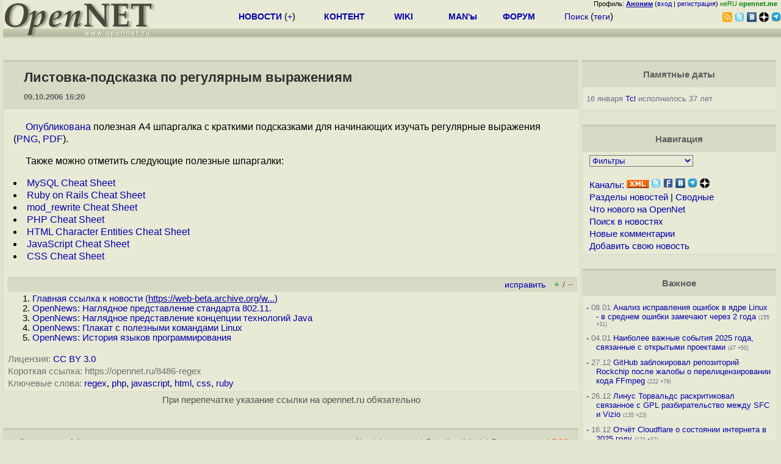

--- FILE ---
content_type: text/html; charset=koi8-r
request_url: https://www.opennet.ru/opennews/art.shtml?num=8486
body_size: 11246
content:
<html>
<head>
<META HTTP-EQUIV="Content-Type" CONTENT="text/html; charset=koi8-r">
<meta name="viewport" content="width=device-width, initial-scale=1">

<link rel="icon" type="image/png" href="/favicon.png">
<link href="/opennet_120.png" rel="apple-touch-icon">
<link href="/opennet_180.png" rel="apple-touch-icon" sizes="180x180">
<link rel="icon" type="image/png" href="/opennet_128.png" sizes="128x128">
<link rel="icon" type="image/png" href="/opennet_192tg.png" sizes="192x192">
<meta property="_og:image" content="https://www.opennet.ru/opennet_192tg.png">

<link rel="alternate" type="application/rss+xml" href="/opennews/opennews_all_utf.rss" title="Все в одном: главные + мини-новости">
<link rel="alternate" type="application/rss+xml" href="/opennews/opennews_full.rss" title="Полные тексты всех новостей">
<link rel="alternate" type="application/rss+xml" href="/opennews/opennews_6.rss" title="OpenNews RSS: главные новости">
<link rel="alternate" type="application/rss+xml" href="/opennews/opennews_mini.rss" title="Mini-News RSS: мини-новости">
<title>Листовка-подсказка по регулярным выражениям</title>
<script language="JavaScript">
var topnews=[

];
</script>


<script language="JavaScript">
    
  var raw_nowtime=1768634293;
</script>
<script language="JavaScript" src="/getname20.js"></script>
<script language="JavaScript" src="/autoedit.js"></script>
</head>
<body bgcolor="#E3E4D0" text="#000000" link="#0000FF" vlink="#000080" alink="#FF00FF"  onLoad="set_lastload('/');">
<!-- заголовок. начало -->
<LINK REL="stylesheet" href="/opennet4a.css" type="text/css">
<!--htdig_noindex-->
<FORM method="get" action="https://www.opennet.ru/search.shtml">
<aside>
<div style="width: 100%; text-align: right; font-size: 70%; background: #E9EAD6; margin-bottom:-10px;">
Профиль: <b><a href="/~" rel="nofollow" title="/~ - сводная страница участника"><u>Аноним</u></a></b> (<a href="https://www.opennet.ru/cgi-bin/openforum/vsluhboard.cgi?az=login">вход</a> | <a href="https://www.opennet.ru/cgi-bin/openforum/vsluhboard.cgi?az=user_register">регистрация</a>) <span style="color: green;" title="точка входа через CDN Cloudflare без домена RU">неRU <b>opennet.me</b>&nbsp;&nbsp;</span>

</div>

<TABLE BORDER=0 CELLSPACING=0 CELLPADDING=0 WIDTH="100%">
<TR>
<TD width=300 VALIGN="BOTTOM" BGCOLOR="#E9EAD6" style="background: #E9EAD6 url('/back.gif') repeat-x bottom left">
<A HREF="/"><IMG SRC="/opennet2.gif" HEIGHT=60 WIDTH=249 ALT="The OpenNET Project" BORDER="0"></A><br>
</TD>
<TD WIDTH=100 ALIGN=CENTER BGCOLOR="#E9EAD6" style="background: #E9EAD6 url('/back.gif') repeat-x bottom left">

</TD><TD WIDTH=50% ALIGN=CENTER BGCOLOR="#E9EAD6" style="background: #E9EAD6 url('/back.gif') repeat-x bottom left;padding-bottom:10px;">
<table width="100%" border=0>
<tr>
<td width="22%">
 <A HREF="../opennews/" class="h"><b>НОВОСТИ</b></A> (<a href="../news/opennet.shtml" class="h">+</a>)
</td><td width="18%%">
  <A HREF="../mp/" class="h"><b>КОНТЕНТ</b></A>
</td><td width="14%">
  <A HREF="http://wiki.opennet.ru" class="h"><b>WIKI</b></A>
</td><td width="14%">
   <A HREF="../man.shtml" class="h"><b>MAN'ы</b></A>
</td><td width="16%">
   <A HREF="../forum/" class="h"><b>ФОРУМ</b></A>
</td><td width="16%">
<A HREF="../search.shtml" class="h" onMouseOver="document.getElementById('form12').style.display='block';">Поиск</A>&nbsp;(<A HREF="../keywords/" class="h">теги</A>)
<INPUT id="form12" style="display: none;" type="text" size="10" name="words" value="" title='для поиска в google наберите "g фраза"'>
</td></tr>
</table>

</TD><TD align=right WIDTH=20% BGCOLOR="#E9EAD6" style="background: #E9EAD6 url('/back.gif') repeat-x bottom left;padding-bottom:5px;">

<a href="https://www.opennet.ru/opennews/opennews_all_utf.rss"><img src="/img/rss.png" height="16" width="16" alt="RSS" title="RSS" border="0"></a>&nbsp;<a href="https://twitter.com/opennetru"><img src="/twitter.png" height="16" width="16" alt="twitter" title="Twitter" border="0"></a>&nbsp;<a href="https://vk.com/opennet"><img src="/img/vkontakte.gif" height="16" width="16" title="ВКонтакте" border="0"></a>&nbsp;<a href="https://zen.yandex.ru/opennet"><img src="/img/zen.png" height="16" width="16" title="Yandex Zen" border="0"></a><!--&nbsp;<a href="https://www.facebook.com/OpenNet.News/"><img src="/img/facebook.gif" height="16" width="16" title="Facebook" border="0"></a>-->&nbsp;<a href="https://telegram.space/opennet_ru"><img src="/img/telegram2.png" height="16" width="16" title="Telegram" border="0"></a>
</TABLE>
</aside>

<style>
    .hdr_mobile {
	text-align: center; 
	display: none;
	margin: 0px;
	padding: 0px;
    }
</style>
<div class=hdr_mobile>
<div style="margin-left: auto; margin-right: auto; width: 100%; height: 70px; border:1px solid #b0b190; min-width: 360px; max-width: 600px; background: #E9EAD6 url('/back.gif') repeat-x bottom left;">
<div style="float:left; width: 249px; height: 60px; margin-top: 10px;">
<A HREF="/"><IMG SRC="/opennet2_lite.gif" style="height: 60px; width: 249px; border: 1px;" ALT="The OpenNET Project / Index page"></A>
</div>
<div style="float: left; text-align: center; height: 70px; width: 331px; padding: 5px; margin-left: 10px;">
<br><small>[ <a href="/opennews/">новости</a>&nbsp;/<a href="/opennews/?full_lines=15&amp;lines=15&amp;mid_lines=00">+++</a> | <a href="/forum/">форум</a> | <a href="/keywords/">теги</a>
| <a href="tg://resolve?domain=opennet_ru"><img src="/img/telegram2.png" height="16" width="16" title="Telegram" border="0" style="margin-bottom: -4px;"></a>
]</small>
</div>
</div>
</div>
<div style="clear: both;"></div>


<div style="float: left; width: 279; text-align: left;padding-right: 60px;" id=adv>
</div>
<div style="padding-top: 0px;position:absolute;left:50%;margin-left:-235px;width:470px;" id=adv2>
</div>
<div style="width: 279;float: right;" id=adv3>
</div>
<div style="clear: both;"></div>
<br>
</FORM>
<!--/htdig_noindex-->


<!-- заголовок. конец -->
<link rel="STYLESHEET" type="text/css" href="style17.css">
<a name="toptop"></a>
<div class=m_col id=as2>



    <!-- сводные новости. начало -->
    <form action="/cgi-bin/openforum/ch_cat.cgi" method="POST"><table class="thdr2">
<tr><td><h2><a href="https://opennet.ru/8486-regex" class="nolink" onClick="return false;"><span id="r_title">
Листовка-подсказка по регулярным выражениям
</span></a></h2>
<span style="font-size: 10pt;">09.10.2006&nbsp;16:20</span>
</td></tr>
</table>

<table class="ttxt2">
<tr><td class=chtext bgcolor="E9EAD6" id="r_memo" style="padding-top: 15px;">
<p><a href="https://web-beta.archive.org/web/20080325041123/http://www.ilovejackdaniels.com/cheat-sheets/regular-expressions-cheat-sheet">Опубликована</a> полезная A4 шпаргалка с краткими подсказками для начинающих изучать регулярные выражения (<a href="https://web-beta.archive.org/web/20080325041123/http://www.ilovejackdaniels.com/regular_expressions_cheat_sheet.png">PNG</a>, <a href="https://web-beta.archive.org/web/20080325041123/http:////www.ilovejackdaniels.com/regular_expressions_cheat_sheet.pdf">PDF</a>).

<p>Также можно отметить следующие полезные шпаргалки:

<li> <a href="https://web-beta.archive.org/web/20080325041123/http://www.ilovejackdaniels.com/cheat-sheets/mysql-cheat-sheet/">MySQL Cheat Sheet</a>

<li> <a href="https://web-beta.archive.org/web/20080325041123/http://www.ilovejackdaniels.com/cheat-sheets/ruby-on-rails-cheat-sheet/">Ruby on Rails Cheat Sheet</a>

<li> <a href="https://web-beta.archive.org/web/20080325041123/http://www.ilovejackdaniels.com/apache/mod_rewrite-cheat-sheet/">mod_rewrite Cheat Sheet</a>

<li> <a href="https://web-beta.archive.org/web/20080325041123/http://www.ilovejackdaniels.com/cheat-sheets/php-cheat-sheet/">PHP Cheat Sheet</a>

<li> <a href="https://web-beta.archive.org/web/20080325041123/http://www.ilovejackdaniels.com/cheat-sheets/html-character-entities-cheat-sheet/">HTML Character Entities Cheat Sheet</a>

<li> <a href="https://web-beta.archive.org/web/20080325041123/http://www.ilovejackdaniels.com/cheat-sheets/javascript-cheat-sheet/">JavaScript Cheat Sheet</a>

<li> <a href="https://web-beta.archive.org/web/20080325041123/http://www.ilovejackdaniels.com/cheat-sheets/css-cheat-sheet/">CSS Cheat Sheet</a><br><br>
</td></tr>

<A NAME="link"></a>
<tr bgcolor="#D9DAC6"><td>
<table width="100%" border=0>
<tr>
<td>
<span id="social_link"></span>
</td>
<td style="text-align:right" id=edit_link><span class=vt_d><a href="#toptop" onClick="return page_edit('news',8486);" title="Общедоступная правка в wiki-стиле, дополнение текста приветствуется">исправить</a></span>&nbsp; 
<span id="vt_1_8486" class=vt_d><a href="#" onClick="return o_vote('1_8486',1);" title="Одобряю"><span class=vt_p>+</span></a>/<a href="#" onClick="return o_vote('1_8486',-1);" title="Осуждаю"><span class=vt_m>&ndash;</span></a></span>
</td>
</tr></table>
</td></tr>
<tr><td>
<ol>
    <li><A HREF="https://web-beta.archive.org/web/20080325041123/http://www.ilovejackdaniels.com/cheat-sheets/regular-expressions-cheat-sheet">Главная ссылка к новости (<u>https://web-beta.archive.org/w...</u>)</a></li>
    <li><A HREF="https://www.opennet.ru/opennews/art.shtml?num=5501">OpenNews: Наглядное представление стандарта 802.11.</a></li>
    <li><A HREF="https://www.opennet.ru/opennews/art.shtml?num=5476">OpenNews: Наглядное представление концепции технологий Java</a></li>
    <li><A HREF="https://www.opennet.ru/opennews/art.shtml?num=4051">OpenNews: Плакат с полезными командами Linux</a></li>
    <li><A HREF="https://www.opennet.ru/opennews/art.shtml?num=4002">OpenNews: История языков программирования</a></li>
</ol>
</td></tr>
<tr><td title="При перепечатке указание ссылки на opennet.ru обязательно"><small><font color="#707070">Лицензия:</font> <a href="https://creativecommons.org/licenses/by/3.0/">CC BY 3.0</a></small></td></tr>
<tr><td><small><font color="#707070">Короткая ссылка: https://opennet.ru/8486-regex</font></small></td></td></tr>
<tr><td><small><font color="#707070">Ключевые слова:</font> <span id="r_keyword_link"><A HREF="/keywords/regex.html">regex</A>, <A HREF="/keywords/php.html">php</A>, <A HREF="/keywords/javascript.html">javascript</A>, <A HREF="/keywords/html.html">html</A>, <A HREF="/keywords/css.html">css</A>, <A HREF="/keywords/ruby.html">ruby</A></span></small></td></tr>
</table>
<div id="lenta_nav"></div>
<tr><td><center><small><font color="#505050">При перепечатке указание ссылки на opennet.ru обязательно</font></small></center></td></tr>
<br><br>

<table class="thdr"><tr><td style="text-align:left;"><b>Обсуждение</b> <a href="/openforum/vsluhforumID3/32323.html#TOP" title="Число ответов">(6)</a></td><!--32323--><td align=right style="font: 100% Arial;"><span class=vt_d>
<span id=smode style="display: none;"><a href="/openforum/vsluhforumID3/32323.html" rel="nofollow" onclick="text_type=4;do_switch_thread(32323, 3); return false;" title="Исходный режим">Основной режим</a> |</span>
<a id=smode0 href="/openforum/vsluhforumID3/32323.html" rel="nofollow" onclick="text_type=0;do_switch_thread(32323, 3); return false;" title="Отображение дерева сообщений через Ajax с раскрытием непрочитанных.">Ajax</a> | <a id=smode3 href="/openforum/vsluhforumID3/32323.html" rel="nofollow" onclick="text_type=3;do_switch_thread(32323, 3); return false;" title="Показать сообщения 1 уровня в режиме Ajax">1 уровень</a> | <a id=smode1 href="/openforum/vsluhforumID3/ubb/32323.html#END" rel="nofollow" onclick="text_type=1;do_switch_thread(32323, 3); return false;" title="Ajax списком в порядке публикации. При открытии в новой вкладке - все сообщения с сортировкой по дате.">Линейный</a> | <a href="#" onclick="text_type=5;do_switch_thread(32323, 3); return false;" title="Ajax с сортировкой по рейтингу.">+/-</a> | <a id=openlnk onclick="return open_block(32323, 3, hidden_msg,0);" href="/openforum/vsluhforumID3/32323.html#1" title="Отключает автоскрытие сообщений в ветке. Режим запоминается.">Раскрыть всё</a> |  
<a href="/cgi-bin/openforum/rss_forum.cgi?forum=vsluhforumID3&om=32323" style="color: rgb(255, 102, 0);">RSS</a>
</span><A NAME="comments"></a></td></tr></table><!--32323-->

<table class="ttxt2">
<tr bgcolor="E9EAD6"><td id=ln32323 class=ctxt>
<script language="JavaScript" src="/ajax20.js"></script>
<script language="JavaScript">
var idx_nextans_list = {3:5}; 
var idx_prevans_list = {5:3}; 
var idx_anon_list = {'anonymous':1,'Shura':1,'Аноним':5,'gvy':0,'Green':1};
var idx_ans_map = {32323: {3:[4]}}; 
</script>

<a name="1"></a><table class=cblk id="msgshow_1"><tr><td class=chdr><li><a href="/openforum/vsluhforumID3/32323.html#1"><font color="#606060">1.1</font></a>, <a href="/~anonymous" class="nick">anonymous</a> (<span title='Ник без авторизации'>??</span>), 17:10, 09/10/2006  [<a href="/cgi-bin/openforum/vsluhboard.cgi?az=post&om=32323&forum=vsluhforumID3&omm=1&news_key=8486" rel="nofollow">ответить</a>] &nbsp;<script>s_n_a2(1160392215,'anonymous','vsluhforumID3', 32323, 1)</script>
</td><td class=chdr2><span id="vt_2_3_32323_1" class=vt_d2><a href="#" onClick="return o_vote('2_3_32323_1',1);" title="Полезно, одобряю"><span class=vt_p>+</span></a>/<a href="#" onClick="return o_vote('2_3_32323_1',-1);" title="Мусорный комментарий"><span class=vt_m>&ndash;</span></a></span></td></tr><tr><td class=ctxt colspan=2 style="border-left:3px solid #C9CAB6;">
Special characters в regexp не работают. Так что это скорее шпаргалка не по регулярным выражениям, а по perl.</td></tr><tr><td colspan=2>&nbsp;</td></tr></table>

<div id=actshow_0_1>

</div>

<a name="2"></a><table class=cblk id="msgshow_2"><tr><td class=chdr><li><a href="/openforum/vsluhforumID3/32323.html#2"><font color="#606060">1.2</font></a>, <a href="/~Shura" class="nick">Shura</a> (<span title='Ник без авторизации'>??</span>), 17:43, 09/10/2006  [<a href="/cgi-bin/openforum/vsluhboard.cgi?az=post&om=32323&forum=vsluhforumID3&omm=2&news_key=8486" rel="nofollow">ответить</a>] &nbsp;<script>s_n_a2(1160394235,'Shura','vsluhforumID3', 32323, 2)</script>
</td><td class=chdr2><span id="vt_2_3_32323_2" class=vt_d2><a href="#" onClick="return o_vote('2_3_32323_2',1);" title="Полезно, одобряю"><span class=vt_p>+</span></a>/<a href="#" onClick="return o_vote('2_3_32323_2',-1);" title="Мусорный комментарий"><span class=vt_m>&ndash;</span></a></span></td></tr><tr><td class=ctxt colspan=2 style="border-left:3px solid #C9CAB6;">
Коротко и полезно</td></tr><tr><td colspan=2>&nbsp;</td></tr></table>

<div id=actshow_0_2>

</div>

<a name="3"></a><table class=cblk id="msgshow_3"><tr><td class=chdr><li><a href="/openforum/vsluhforumID3/32323.html#3"><font color="#606060">1.3</font></a>, <a href="/~%E1%CE%CF%CE%C9%CD" class="nick">Аноним</a> (<span title='Через анонимайзер'>-</span>), 18:35, 09/10/2006  [<a href="/cgi-bin/openforum/vsluhboard.cgi?az=post&om=32323&forum=vsluhforumID3&omm=3&news_key=8486" rel="nofollow">ответить</a>] &nbsp;<script>s_n_a2(1160397334,'Аноним','vsluhforumID3', 32323, 3)</script>
</td><td class=chdr2><span id="vt_2_3_32323_3" class=vt_d2><a href="#" onClick="return o_vote('2_3_32323_3',1);" title="Полезно, одобряю"><span class=vt_p>+</span></a>/<a href="#" onClick="return o_vote('2_3_32323_3',-1);" title="Мусорный комментарий"><span class=vt_m>&ndash;</span></a></span></td></tr><tr><td class=ctxt colspan=2 style="border-left:3px solid #C9CAB6;">
очередной велосипед по man perlre</td></tr><tr><td colspan=2>&nbsp;</td></tr></table>

<div id=actshow_0_3>

<table class=cblk><tr><td width="3%" class=line>&nbsp;</td><td width="97%">

<a name="4"></a><table class=cblk id="msgshow_4"><tr><td class=chdr><li><a href="/openforum/vsluhforumID3/32323.html#4"><font color="#606060">2.4</font></a>, <a href="/~gvy" class="nick">gvy</a> (<span title='Ник без авторизации'>?</span>), 20:39, 09/10/2006 [<a href=#3 title='к родителю'>^</a>] [<a href=#3 title='на 1 уровень'>^^</a>] [<a href=#lenta_nav title='вверх'>^^^</a>] [<a href="/cgi-bin/openforum/vsluhboard.cgi?az=post&om=32323&forum=vsluhforumID3&omm=4&news_key=8486" rel="nofollow">ответить</a>] &nbsp;<script>s_n_a2(1160404742,'gvy','vsluhforumID3', 32323, 4)</script>
</td><td class=chdr2><span id="vt_2_3_32323_4" class=vt_d2><a href="#" onClick="return o_vote('2_3_32323_4',1);" title="Полезно, одобряю"><span class=vt_p>+</span></a>/<a href="#" onClick="return o_vote('2_3_32323_4',-1);" title="Мусорный комментарий"><span class=vt_m>&ndash;</span></a></span></td></tr><tr><td class=ctxt colspan=2 >
<a href="/~gvy"><img src="/avatar/b5cf539a46772d0485429e61f17eb26b.jpg" width=40 height=40 border=0 align=right></a>Скорее очередной не понимающий разницу между техом и пожмакером...
<p>По сути: как и отмечено в комментариях, жаль, что автор использовал чёрным-по-розовому -- на Elite GCC 1208 чёрный в таких местах отсутствует.</td></tr><tr><td colspan=2>&nbsp;</td></tr></table>

</td></tr></table>

</div>
<br>
<a name="5"></a><table class=cblk id="msgshow_5"><tr><td class=chdr><li><a href="/openforum/vsluhforumID3/32323.html#5"><font color="#00A000"><b>1.5</b></font></a>, <a href="/~%E1%CE%CF%CE%C9%CD" class="nick">Аноним</a> (<span title='Через анонимайзер'>-</span>), 16:07, 10/10/2006  [<a href="/cgi-bin/openforum/vsluhboard.cgi?az=post&om=32323&forum=vsluhforumID3&omm=5&news_key=8486" rel="nofollow">ответить</a>] &nbsp;<script>s_n_a2(1160474820,'Аноним','vsluhforumID3', 32323, 5)</script>
</td><td class=chdr2><span id="vt_2_3_32323_5" class=vt_d2><a href="#" onClick="return o_vote('2_3_32323_5',1);" title="Полезно, одобряю"><span class=vt_p>+</span></a>/<a href="#" onClick="return o_vote('2_3_32323_5',-1);" title="Мусорный комментарий"><span class=vt_m>&ndash;</span></a></span></td></tr><tr><td class=ctxt colspan=2 style="border-left:3px solid #C9CAB6;">
<a href="http://www.knizheknet.msk.ru/www.knizhek.net_112.rar" rel="nofollow">http://www.knizheknet.msk.ru/www.knizhek.net_112.rar</a></td></tr><tr><td colspan=2>&nbsp;</td></tr></table>

<div id=actshow_0_4>

</div>

<a name="6"></a><table class=cblk id="msgshow_6"><tr><td class=chdr><li><a href="/openforum/vsluhforumID3/32323.html#6"><font color="#00A000"><b>1.6</b></font></a>, <a href="/~Green" class="nick">Green</a> (<span title='Ник без авторизации'>??</span>), 04:22, 08/04/2007  [<a href="/cgi-bin/openforum/vsluhboard.cgi?az=post&om=32323&forum=vsluhforumID3&omm=6&news_key=8486" rel="nofollow">ответить</a>] &nbsp;<script>s_n_a2(1175984557,'Green','vsluhforumID3', 32323, 6)</script>
</td><td class=chdr2><span id="vt_2_3_32323_6" class=vt_d2><a href="#" onClick="return o_vote('2_3_32323_6',1);" title="Полезно, одобряю"><span class=vt_p>+</span></a>/<a href="#" onClick="return o_vote('2_3_32323_6',-1);" title="Мусорный комментарий"><span class=vt_m>&ndash;</span></a></span></td></tr><tr><td class=ctxt colspan=2 style="border-left:3px solid #C9CAB6;">
Подборка готовых&nbsp;&nbsp;регулярных выражений
<br><a href="http://www.shtogrin.com/library/web/pcre/examples/" rel="nofollow">http://www.shtogrin.com/library/web/pcre/examples/</a></td></tr><tr><td colspan=2>&nbsp;</td></tr></table>

<div id=actshow_0_5>
</div>

<script language="JavaScript">
var hidden_msg = new Array(0); 
var hidden_idx = new Array(0,1); 
var idx_level1_list = {32323: [1,2,3,5,6]}; 
if (text_type == 1){ open_block(32323,3,hidden_msg,1);}
</script>
</td></tr>
</table>
<table class="thdr">
<tr><td><b>&nbsp;Добавить комментарий</b></td></tr>
</table>
<table class="ttxt2">
<tr><td>
</form>
<form method="post" action="/cgi-bin/openforum/vsluhboard.cgi" name="comment">
<input type=hidden name="om"  value="32323">
<input type=hidden name="news_key" value="8486">
<input type=hidden name="forum" value="vsluhforumID3">
<input type=hidden name="omm" value="">
<input type=hidden name="az" value="a_mesg">
<input type=hidden name="subject" value="Листовка-подсказка по регулярным выражениям">
<table>
<tr><td style="text-align: right;">Имя: <input type=text name="name" value="" size=25></td></tr>
<tr><td style="text-align: right;">E-Mail: <input type=text name="email" value="" size=25 title="Не обязательное поле. Для отправки ответов следует указать перед адресом знак '!' или '!!' для скрытия адреса"></td></tr>
</table>

</td></tr><tr><td>

<table>
<tr><td>
Текст:<br><textarea name="body" COLS=38 ROWS=8 WRAP="virtual" onClick="TxtResize(this)" style="width:90%;max-width:800;"></textarea>
</table>

<!-- INPUT TYPE="SUBMIT" NAME="preview" VALUE="Посмотреть" -->
<INPUT TYPE="SUBMIT" NAME="post" VALUE="Отправить">
</form>
<script>setup_nick();</script>
</td></tr>
</table>
<div id="lenta_nav2"></div>
<meta property="og:description" content=" Опубликована  полезная A4 шпаргалка с краткими подсказками для начинающих изучать регулярные выражения ( PNG ,  PDF )">
<table>
</table>

    <!-- сводные новости. конец -->


<script>load_topnews(1);</script>
</div>
<!--htdig_noindex-->
<div class=r_col id=as1>
<aside>


<table width="100%" border="0" cellspacing="0" cellpadding="0">
<tr><td align=right>
<script>load_topnews(2);</script>

<table class=thdr>
<tr><td>Памятные даты</td></tr>
</table>
<table class=tlist>
<tr><td>16 января <a href="/tcl">Tcl</a>  исполнилось 37 лет
</table>
<br>


	<!-- быстрый переход. начало -->
	<center>

</center>

<table class=thdr>
<tr><td>Навигация</td></tr>
</table>
<table class=ttxt>
<tr><td>
<form method="get" action="https://www.opennet.ru/cgi-bin/opennet/jump.cgi">
    &nbsp;<select name="to" onChange="submit()" style="font-size: 10pt; width: 170; background-color: #E9EAD6; color: #0000AD;">
    <option value="">Фильтры
    <option value="/opennews/index.shtml?f=review2">События
    <option value="/opennews/index.shtml?f=arts">Обзоры и статьи
    <option value="/opennews/index.shtml?f=prog">Программы
    <option value="/opennews/index.shtml?f=vuln">Уязвимости
    <option value="/opennews/index.shtml?f=bsd">Исключить Linux
    <option value="/opennews/index.shtml?f=linux">Исключить BSD
    <option value="/opennews/index.shtml?f=rust">Исключить Rust
    <option value="">----- Формат вывода
    <option value="/opennews/index.shtml?full_lines=10&lines=10&mid_lines=00">10 полных
    <option value="/opennews/index.shtml?full_lines=00&lines=20&mid_lines=20">20 сокращенных
    <option value="/opennews/index.shtml?full_lines=00&lines=40&mid_lines=00">40 заголовков
    </select>
</form>
</td></tr>
<tr><td>&nbsp;<small><A HREF="https://wiki.opennet.ru/RSS">Каналы:</A></small>&nbsp;<a href="https://wiki.opennet.ru/RSS"><img src="/xml.gif" height="14" width="36" alt="XML" border="0"></img></a>&nbsp;<a href="https://twitter.com/opennetru"><img src="/twitter.png" height="16" width="16" alt="twitter" title="Twitter" border="0"></a>&nbsp;<a href="https://www.facebook.com/OpenNet.News/"><img src="/img/facebook.gif" height="16" width="16" title="Facebook" border="0"></a>&nbsp;<a href="https://vk.com/opennet"><img src="/img/vkontakte.gif" height="16" width="16" title="ВКонтакте" border="0"></a>&nbsp;<a href="https://telegram.space/opennet_ru"><img src="/img/telegram2.png" height="16" width="16" title="Telegram" border="0"></a>&nbsp;<a href="https://zen.yandex.ru/opennet"><img src="/img/zen.png" height="16" width="16" title="Yandex Zen" border="0"></a></td></tr>
<tr><td>&nbsp;<small><A HREF="/opennews/chapters.shtml">Разделы новостей</A> | <A HREF="/news/grab_mix.shtml">Сводные</A></small></td></tr>
<tr><td>&nbsp;<small><A HREF="/news/opennet.shtml">Что нового на OpenNet</A></small></td></tr>
<tr><td>&nbsp;<small><A HREF="/search_adv.shtml#news">Поиск в новостях</A></small></td></tr>
<tr><td>&nbsp;<small><A HREF="/cgi-bin/openforum/vsluhboard.cgi?az=list&forum=vsluhforumID3&open=new">Новые комментарии</A></small></td></tr>
<tr><td>&nbsp;<small><A HREF="https://www.opennet.ru/announce_news.shtml?cache=off">Добавить свою новость</A></small></td></tr>
</table>

	<!-- быстрый переход. конец -->
<br>
<table class=thdr>
<tr><td><A HREF="https://www.opennet.ru/#imp">Важное</a></td></tr>
</table>

<table class=tlist>
<tr><td><b>-</b> 08.01&nbsp;<a href="/opennews/art.shtml?num=64574">Анализ исправления ошибок в ядре Linux - в среднем ошибки замечают через 2 года</a> <span class=cnt>(155 +31)</span></td></tr>
<tr><td><b>-</b> 04.01&nbsp;<a href="/opennews/art.shtml?num=64555">Наиболее важные события 2025 года, связанные с открытыми проектами</a> <span class=cnt>(47 +50)</span></td></tr>
<tr><td><b>-</b> 27.12&nbsp;<a href="/opennews/art.shtml?num=64512">GitHub заблокировал репозиторий Rockchip после жалобы о перелицензировании кода FFmpeg</a> <span class=cnt>(222 +79)</span></td></tr>
<tr><td><b>-</b> 26.12&nbsp;<a href="/opennews/art.shtml?num=64505">Линус Торвальдс раскритиковал связанное с GPL разбирательство между SFС и Vizio</a> <span class=cnt>(135 +23)</span></td></tr>
<tr><td><b>-</b> 16.12&nbsp;<a href="/opennews/art.shtml?num=64432">Отчёт Cloudflare о состоянии интернета в 2025 году</a> <span class=cnt>(124 +32)</span></td></tr>


<tr><td><b>-</b> &nbsp;<a href="/opennews/art.shtml?num=64555">Сводка событий за 2025 год</a></td></tr>

</table>

<br>
<table class=thdr>
<tr><td><a href="/tips/sml/">Советы</a></td></tr>
</table>

<table class=tlist>
<tr><td><b>-</b> 25.12.2025 <A HREF="/tips/3290_ostree_linux.shtml">Атомарные обновления в OSTree</A></td></tr>
<tr><td><b>-</b> 03.11.2025 <A HREF="/tips/3287_bot_block_cookie_javascript_caddy_nginx.shtml">Отсеивание AI-ботов на web-сервере через Cookie</A></td></tr>
<tr><td><b>-</b> 01.11.2025 <A HREF="/tips/3284_freebsd_linux_container_podman.shtml">Запуск Linux-контейнеров во FreeBSD</A></td></tr>
<tr><td><b>-</b> 26.10.2025 <A HREF="/tips/3280_rpm_ostree_oracel_rhel_linux_boot.shtml">Создание загрузочного атомарно обновляемого образа Oracle Linux при помощи OSTree</A></td></tr>
<tr><td><b>-</b> 19.09.2025 <A HREF="/tips/3278_debian_deb_dpkg_vim_neovim.shtml">Сборка deb-пакета для решения проблем с плагином nvim-cmp для neovim в Debian 13</A></td></tr>

</table>

<br>
<table class=thdr>
<tr><td><A HREF="https://www.opennet.ru/cgi-bin/openforum/vsluhboard.cgi?az=list&forum=vsluhforumID3">Обсуждаемые новости</A></td></tr>
</table>

<table class=tlist>
<tr><td><b>-</b> 10:08 <a href="/openforum/vsluhforumID3/138977.html">Обновление Firefox 147.0.1. План прекращения поддержки старой боковой панели</a>&nbsp;(6)</td></tr>
<tr><td><b>-</b> 09:49 <a href="/openforum/vsluhforumID3/138975.html">Let&apos;s Encrypt начал выдавать сертификаты для IP-адресов и 6-дневные сертификаты</a>&nbsp;(77)</td></tr>
<tr><td><b>-</b> 09:28 <a href="/openforum/vsluhforumID3/138961.html">Выпуск Hangover 11.0, пакета для запуска Windows-приложений на системах ARM64</a>&nbsp;(32)</td></tr>
<tr><td><b>-</b> 09:22 <a href="/openforum/vsluhforumID3/138968.html">В OpenBSD реализована поддержка запуска под управлением Apple Hypervisor</a>&nbsp;(48)</td></tr>
<tr><td><b>-</b> 09:01 <a href="/openforum/vsluhforumID3/138971.html">Альфа-выпуск GNOME 50 с удалением поддержки X11</a>&nbsp;(243)</td></tr>
<tr><td><b>-</b> 08:56 <a href="/openforum/vsluhforumID3/138959.html">Релиз загрузочного менеджера GNU GRUB 2.14</a>&nbsp;(98)</td></tr>
<tr><td><b>-</b> 08:52 <a href="/openforum/vsluhforumID3/138970.html">Опубликован инструментарий для запуска Debian на устройстве OpenWrt One</a>&nbsp;(59)</td></tr>
<tr><td><b>-</b> 08:34 <a href="/openforum/vsluhforumID3/138973.html">Выпуск D7VK 1.2, реализации Direct3D 5, 6 и 7 поверх API Vulkan</a>&nbsp;(45)</td></tr>

</table>
<br>

<table class=thdr>
<tr><td><a href="/lastsoft/"><u>Новые версии</u></a></td></tr>
</table>
<table class=ttxt>
<tr><td class=tmenu>
Программы:<br>
&nbsp;	16.01&nbsp;<a href="https://github.com/CZ-NIC/knot/tags" style="">knot 3.5.3</a><br>
&nbsp;	16.01&nbsp;<a href="https://github.com/nextcloud/server/tags" style="">Nextcloud 32.0.5</a><br>
&nbsp;	16.01&nbsp;<a href="https://github.com/moby/moby/tags" style="">docker 29.1.5</a><br>
&nbsp;	16.01&nbsp;<a href="https://github.com/linuxmint/cinnamon/tags" style="">Cinnamon 6.6.5</a><br>
&nbsp;	16.01&nbsp;<a href="https://whattrainisitnow.com/calendar/" style="">Firefox 147.0.1</a><br>
&nbsp;	16.01&nbsp;<a href="https://github.com/electron/electron/tags" style="">Electron 40.0.0</a><br>
&nbsp;	16.01&nbsp;<a href="https://github.com/webserver-llc/angie/tags" style="">Angie 1.11.2</a><br>
&nbsp;	16.01&nbsp;<a href="https://github.com/golang/go/tags" style="">go 1.24.12, 1.25.6</a><br>
&nbsp;	15.01&nbsp;<a href="https://codeberg.org/forgejo/forgejo" style="">Forgejo 14.0</a><br>
&nbsp;	15.01&nbsp;<a href="https://github.com/denoland/deno/tags" style="">Deno 2.6.5</a><br>
&nbsp;	15.01&nbsp;<a href="https://get.geo.opera.com/pub/opera/desktop/" style="">Opera 126.0.5750.37</a><br>
&nbsp;	15.01&nbsp;<a href="https://github.com/GNOME/gnome-shell/tags" style="">GNOME 49.3, 50-alpha</a><br>
&nbsp;	15.01&nbsp;<a href="http://www.kde.org" style="">KDE 6.5.5, 6.6-beta</a><br>
&nbsp;	15.01&nbsp;<a href="https://www.opennet.ru/opennews/art.shtml?num=64615" style="font-weight: 600;">Grub 2.14</a><br>
&nbsp;	14.01&nbsp;<a href="https://github.com/wireshark/wireshark/tags" style="">Wireshark 4.6.3</a><br>
&nbsp;	14.01&nbsp;<a href="https://github.com/FreeRDP/FreeRDP/tags" style="">FreeRDP 3.20.2</a><br>
&nbsp;	14.01&nbsp;<a href="https://github.com/nginx/nginx/tags" style="">nginx 1.28.1, 1.29.4</a><br>
&nbsp;	14.01&nbsp;<a href="https://www.nvidia.com/en-us/drivers/unix/" style="">NVidia drv 590.48.01, 580.126.09</a><br>
&nbsp;	14.01&nbsp;<a href="http://www.torproject.org/projects/torbrowser.html.en" style="">Tor Browser 15.0.4</a><br>
&nbsp;	14.01&nbsp;<a href="https://www.thunderbird.net/en-US/thunderbird/releases/" style="">Thunderbird 147.0</a><br>
&nbsp;	14.01&nbsp;<a href="https://github.com/php/php-src/tags" style="">PHP 8.5.2</a><br>
&nbsp;	14.01&nbsp;<a href="http://www.google.com/chrome" style="">Chrome 144</a><br>
<br>Дистрибутивы:<br>
&nbsp;	16.01&nbsp;<a href="https://nxos.org/" style="">Nitrux 5.1</a><br>
&nbsp;	16.01&nbsp;<a href="https://endeavouros.com/news/" style="">EndeavourOS 2026.01.12</a><br>
&nbsp;	15.01&nbsp;<a href="https://www.opennet.ru/opennews/art.shtml?num=64619" style="font-weight: 600;">Tails 7.4</a><br>
&nbsp;	15.01&nbsp;<a href="https://chromereleases.googleblog.com/" style="">Chrome OS 143.0.7499.203</a><br>
&nbsp;	12.01&nbsp;<a href="https://www.opennet.ru/opennews/art.shtml?num=64613" style="font-weight: 600;">Linux Mint 22.3</a><br>
&nbsp;	10.01&nbsp;<a href="https://www.opennet.ru/opennews/art.shtml?num=64585" style="font-weight: 600;">Debian GNU/Linux 13.3</a><br>
&nbsp;	08.01&nbsp;<a href="https://store.steampowered.com/steamos/" style="">SteamOS 3.7.19</a><br>
&nbsp;	08.01&nbsp;<a href="https://github.com/microsoft/azurelinux/tags" style="">Azure Linux 3.0.20260107</a><br>
&nbsp;	04.01&nbsp;<a href="https://www.opennet.ru/opennews/art.shtml?num=64557" style="font-weight: 600;">Manjaro 26.0</a><br>
&nbsp;	02.01&nbsp;<a href="https://www.opennet.ru/opennews/art.shtml?num=64545" style="font-weight: 600;">Devuan 6.1</a><br>
&nbsp;	23.12&nbsp;<a href="https://www.opennet.ru/opennews/art.shtml?num=64482" style="font-weight: 600;">postmarketOS 25.12</a><br>

<br>Актуальные ядра Linux:<br>
&nbsp; 11.01&nbsp;<a href="/kernel/6.18.5.html">6.18.5</a>, <a href="/kernel/6.12.65.html">6.12.65</a>, <a href="/kernel/6.6.120.html">6.6.120</a>, <a href="/kernel/6.1.160.html">6.1.160</a><br>
&nbsp; 18.12&nbsp;<a href="/kernel/6.17.13.html">6.17.13</a><br>
&nbsp; 06.12&nbsp;<a href="/kernel/5.15.197.html">5.15.197</a>, <a href="/kernel/5.10.247.html">5.10.247</a><br>

<tr><td class=tmenu><a href="/kernel/ml/">Изменения в ядре 6.19</a></td></tr>
</td></tr>
</table>



</td></tr>
</table>
</aside>
</div>
<!--/htdig_noindex-->
<div style="clear: both;"></div>




<!-- script type="text/javascript" src="https://apis.google.com/js/plusone.js" async></script -->
<!--
<div id="fb-root"></div>
<script>(function(d, s, id) {
var js, fjs = d.getElementsByTagName(s)[0];
if (d.getElementById(id)) return;
js = d.createElement(s); js.id = id;
js.src = "//connect.facebook.net/en_US/all.js#xfbml=1";
fjs.parentNode.insertBefore(js, fjs);
}(document, 'script', 'facebook-jssdk'));</script>
-->
	  
<!--htdig_noindex-->
<noindex>
<br>


</noindex>
<!--/htdig_noindex-->


<!-- footer -->
<!--htdig_noindex-->
<br><br>
<div style="background-color: #E9EAD6; width:100%; height: 62px;">
<div style="margin-right: 20px; float:left; line-height:61px; vertical-align: middle; margin-left: 10px; font-size: 120%;">
Партнёры:
</div>
<div style="float:left; height:61px;  line-height:61px; margin-left: 20px;">
<a style="align: middle;" target=_blank href="https://www.postgrespro.ru"><img src="/img/pp_200.png" height=60 width=200 alt="PostgresPro"></a>
</div>
<div style="float:left; height:61px;  line-height:61px; margin-left: 20px;">
<a style="align: middle;" target=_blank href="https://ishosting.com/ru">
<img src="/img/inferno2.png" height=60 width=200 alt="Inferno Solutions"></a>
</div>
<div style="float:right; height:61px;  line-height:61px;  margin-left: 15px;">
<a style="align: middle;" target=_blank href="http://hoster.ru/?utm_source=site&utm_medium=banner&utm_campaign=opennet"><img src="/img/dh143x60t.png" height=60 width=143 alt="Hosting by Hoster.ru"></a>
</div>
<div style="float:right;  height:61px;  line-height: 61px; vertical-align: middle;font-size: 120%;">
Хостинг:
</div>

</div>
<div style="clear: both;"></div>


<br>
<TABLE class=ttxt style="border-top: 3px solid #C9CaB6;">
<TD WIDTH="35%">
<A HREF="/cgi-bin/opennet/bookmark.cgi">Закладки на сайте</A><BR>
<A HREF="/cgi-bin/opennet/bookmark.cgi?submit=add" target="blank_">Проследить за страницей</A>
</TD>
<TD WIDTH="65%" ALIGN=RIGHT>
Created&nbsp;1996-2026&nbsp;by <B><A HREF="/contact.shtml" title="email maxim.chirkov@gmail.com">Maxim&nbsp;Chirkov</A></B><BR>
<A HREF="https://www.opennet.ru/add.shtml">Добавить</A>, <A HREF="https://www.opennet.ru/donate.shtml" style="color: #C00000;">Поддержать</A>, <A HREF="https://www.opennet.ru/banners2.shtml">Вебмастеру</A>
</TD>
</TR>
</TABLE>
<!--/htdig_noindex-->
<!-- end of footer -->
<!--
<script>
  (function(i,s,o,g,r,a,m){i['GoogleAnalyticsObject']=r;i[r]=i[r]||function(){
  (i[r].q=i[r].q||[]).push(arguments)},i[r].l=1*new Date();a=s.createElement(o),
  m=s.getElementsByTagName(o)[0];a.async=1;a.src=g;m.parentNode.insertBefore(a,m)
  })(window,document,'script','https://www.google-analytics.com/analytics.js','ga');
    ga('create', 'UA-123449-1', 'auto');
    ga('send', 'pageview');
</script>
-->


</body>
</html>
